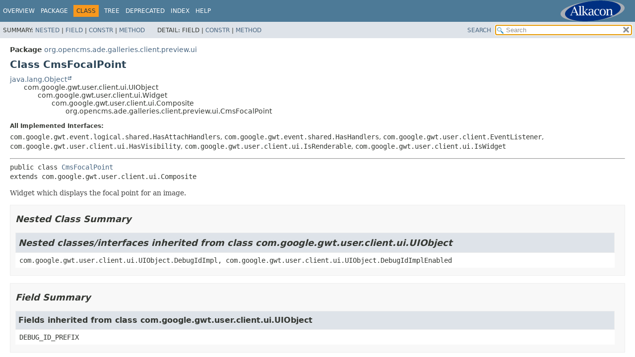

--- FILE ---
content_type: text/html
request_url: https://documentation.opencms.org/javadoc/gwt/org/opencms/ade/galleries/client/preview/ui/CmsFocalPoint.html
body_size: 3424
content:
<!DOCTYPE HTML>
<html lang="en">
<head>
<!-- Generated by javadoc (21) -->
<title>CmsFocalPoint (OpenCms GWT Components API, version 20.0)</title>
<meta name="viewport" content="width=device-width, initial-scale=1">
<meta http-equiv="Content-Type" content="text/html; charset=UTF-8">
<meta name="description" content="declaration: package: org.opencms.ade.galleries.client.preview.ui, class: CmsFocalPoint">
<meta name="generator" content="javadoc/ClassWriterImpl">
<link rel="stylesheet" type="text/css" href="../../../../../../../stylesheet.css" title="Style">
<link rel="stylesheet" type="text/css" href="../../../../../../../script-dir/jquery-ui.min.css" title="Style">
<script type="text/javascript" src="../../../../../../../script.js"></script>
<script type="text/javascript" src="../../../../../../../script-dir/jquery-3.7.1.min.js"></script>
<script type="text/javascript" src="../../../../../../../script-dir/jquery-ui.min.js"></script>
</head>
<body class="class-declaration-page">
<script type="text/javascript">var pathtoroot = "../../../../../../../";
loadScripts(document, 'script');</script>
<noscript>
<div>JavaScript is disabled on your browser.</div>
</noscript>
<div class="flex-box">
<header role="banner" class="flex-header">
<nav role="navigation">
<!-- ========= START OF TOP NAVBAR ======= -->
<div class="top-nav" id="navbar-top"><button id="navbar-toggle-button" aria-controls="navbar-top" aria-expanded="false" aria-label="Toggle navigation links"><span class="nav-bar-toggle-icon">&nbsp;</span><span class="nav-bar-toggle-icon">&nbsp;</span><span class="nav-bar-toggle-icon">&nbsp;</span></button>
<div class="skip-nav"><a href="#skip-navbar-top" title="Skip navigation links">Skip navigation links</a></div>
<div class="about-language"><script type="text/javascript"> if (window.location.href.indexOf("overview-frame") == -1) { document.write("<a id=\"brandingLink\" target=\"_blank\" href=\"http://www.alkacon.com\"><img border=\"0\" id=\"brandingPic\" src=\"../../../../../../../logos/Alkacon.svg\" /></a>"); } else { document.write("<a id=\"brandingLink\" target=\"_blank\" href=\"http://www.opencms.com\"><img border=\"0\" id=\"brandingPic\" src=\"../../../../../../../logos/OpenCms.svg\" /></a>"); }</script></div>
<ul id="navbar-top-firstrow" class="nav-list" title="Navigation">
<li><a href="../../../../../../../index.html">Overview</a></li>
<li><a href="package-summary.html">Package</a></li>
<li class="nav-bar-cell1-rev">Class</li>
<li><a href="package-tree.html">Tree</a></li>
<li><a href="../../../../../../../deprecated-list.html">Deprecated</a></li>
<li><a href="../../../../../../../index-all.html">Index</a></li>
<li><a href="../../../../../../../help-doc.html#class">Help</a></li>
</ul>
<ul class="sub-nav-list-small">
<li>
<p>Summary:</p>
<ul>
<li><a href="#nested-class-summary">Nested</a></li>
<li><a href="#field-summary">Field</a></li>
<li><a href="#constructor-summary">Constr</a></li>
<li><a href="#method-summary">Method</a></li>
</ul>
</li>
<li>
<p>Detail:</p>
<ul>
<li>Field</li>
<li><a href="#constructor-detail">Constr</a></li>
<li><a href="#method-detail">Method</a></li>
</ul>
</li>
</ul>
</div>
<div class="sub-nav">
<div id="navbar-sub-list">
<ul class="sub-nav-list">
<li>Summary:&nbsp;</li>
<li><a href="#nested-class-summary">Nested</a>&nbsp;|&nbsp;</li>
<li><a href="#field-summary">Field</a>&nbsp;|&nbsp;</li>
<li><a href="#constructor-summary">Constr</a>&nbsp;|&nbsp;</li>
<li><a href="#method-summary">Method</a></li>
</ul>
<ul class="sub-nav-list">
<li>Detail:&nbsp;</li>
<li>Field&nbsp;|&nbsp;</li>
<li><a href="#constructor-detail">Constr</a>&nbsp;|&nbsp;</li>
<li><a href="#method-detail">Method</a></li>
</ul>
</div>
<div class="nav-list-search"><a href="../../../../../../../search.html">SEARCH</a>
<input type="text" id="search-input" disabled placeholder="Search">
<input type="reset" id="reset-button" disabled value="reset">
</div>
</div>
<!-- ========= END OF TOP NAVBAR ========= -->
<span class="skip-nav" id="skip-navbar-top"></span></nav>
</header>
<div class="flex-content">
<main role="main">
<!-- ======== START OF CLASS DATA ======== -->
<div class="header">
<div class="sub-title"><span class="package-label-in-type">Package</span>&nbsp;<a href="package-summary.html">org.opencms.ade.galleries.client.preview.ui</a></div>
<h1 title="Class CmsFocalPoint" class="title">Class CmsFocalPoint</h1>
</div>
<div class="inheritance" title="Inheritance Tree"><a href="https://docs.oracle.com/en/java/javase/11/docs/api/java.base/java/lang/Object.html" title="class or interface in java.lang" class="external-link">java.lang.Object</a>
<div class="inheritance">com.google.gwt.user.client.ui.UIObject
<div class="inheritance">com.google.gwt.user.client.ui.Widget
<div class="inheritance">com.google.gwt.user.client.ui.Composite
<div class="inheritance">org.opencms.ade.galleries.client.preview.ui.CmsFocalPoint</div>
</div>
</div>
</div>
</div>
<section class="class-description" id="class-description">
<dl class="notes">
<dt>All Implemented Interfaces:</dt>
<dd><code>com.google.gwt.event.logical.shared.HasAttachHandlers</code>, <code>com.google.gwt.event.shared.HasHandlers</code>, <code>com.google.gwt.user.client.EventListener</code>, <code>com.google.gwt.user.client.ui.HasVisibility</code>, <code>com.google.gwt.user.client.ui.IsRenderable</code>, <code>com.google.gwt.user.client.ui.IsWidget</code></dd>
</dl>
<hr>
<div class="type-signature"><span class="modifiers">public class </span><span class="element-name"><a href="../../../../../../../src-html/org/opencms/ade/galleries/client/preview/ui/CmsFocalPoint.html#line-44">CmsFocalPoint</a></span>
<span class="extends-implements">extends com.google.gwt.user.client.ui.Composite</span></div>
<div class="block">Widget which displays the focal point for an image.<p></div>
</section>
<section class="summary">
<ul class="summary-list">
<!-- ======== NESTED CLASS SUMMARY ======== -->
<li>
<section class="nested-class-summary" id="nested-class-summary">
<h2>Nested Class Summary</h2>
<div class="inherited-list">
<h2 id="nested-classes-inherited-from-class-com.google.gwt.user.client.ui.UIObject">Nested classes/interfaces inherited from class&nbsp;com.google.gwt.user.client.ui.UIObject</h2>
<code>com.google.gwt.user.client.ui.UIObject.DebugIdImpl, com.google.gwt.user.client.ui.UIObject.DebugIdImplEnabled</code></div>
</section>
</li>
<!-- =========== FIELD SUMMARY =========== -->
<li>
<section class="field-summary" id="field-summary">
<h2>Field Summary</h2>
<div class="inherited-list">
<h3 id="fields-inherited-from-class-com.google.gwt.user.client.ui.UIObject">Fields inherited from class&nbsp;com.google.gwt.user.client.ui.UIObject</h3>
<code>DEBUG_ID_PREFIX</code></div>
</section>
</li>
<!-- ======== CONSTRUCTOR SUMMARY ======== -->
<li>
<section class="constructor-summary" id="constructor-summary">
<h2>Constructor Summary</h2>
<div class="caption"><span>Constructors</span></div>
<div class="summary-table two-column-summary">
<div class="table-header col-first">Constructor</div>
<div class="table-header col-last">Description</div>
<div class="col-constructor-name even-row-color"><code><a href="#%3Cinit%3E(org.opencms.ade.galleries.client.preview.CmsFocalPointController)" class="member-name-link">CmsFocalPoint</a><wbr>(<a href="../CmsFocalPointController.html" title="class in org.opencms.ade.galleries.client.preview">CmsFocalPointController</a>&nbsp;controller)</code></div>
<div class="col-last even-row-color">
<div class="block">Creates a new instance.</div>
</div>
</div>
</section>
</li>
<!-- ========== METHOD SUMMARY =========== -->
<li>
<section class="method-summary" id="method-summary">
<h2>Method Summary</h2>
<div id="method-summary-table">
<div class="table-tabs" role="tablist" aria-orientation="horizontal"><button id="method-summary-table-tab0" role="tab" aria-selected="true" aria-controls="method-summary-table.tabpanel" tabindex="0" onkeydown="switchTab(event)" onclick="show('method-summary-table', 'method-summary-table', 3)" class="active-table-tab">All Methods</button><button id="method-summary-table-tab2" role="tab" aria-selected="false" aria-controls="method-summary-table.tabpanel" tabindex="-1" onkeydown="switchTab(event)" onclick="show('method-summary-table', 'method-summary-table-tab2', 3)" class="table-tab">Instance Methods</button><button id="method-summary-table-tab4" role="tab" aria-selected="false" aria-controls="method-summary-table.tabpanel" tabindex="-1" onkeydown="switchTab(event)" onclick="show('method-summary-table', 'method-summary-table-tab4', 3)" class="table-tab">Concrete Methods</button></div>
<div id="method-summary-table.tabpanel" role="tabpanel" aria-labelledby="method-summary-table-tab0">
<div class="summary-table three-column-summary">
<div class="table-header col-first">Modifier and Type</div>
<div class="table-header col-second">Method</div>
<div class="table-header col-last">Description</div>
<div class="col-first even-row-color method-summary-table method-summary-table-tab2 method-summary-table-tab4"><code>void</code></div>
<div class="col-second even-row-color method-summary-table method-summary-table-tab2 method-summary-table-tab4"><code><a href="#setCenterCoordsRelativeToParent(int,int)" class="member-name-link">setCenterCoordsRelativeToParent</a><wbr>(int&nbsp;x,
 int&nbsp;y)</code></div>
<div class="col-last even-row-color method-summary-table method-summary-table-tab2 method-summary-table-tab4">
<div class="block">Positions the center of this widget over the given coordinates.</div>
</div>
<div class="col-first odd-row-color method-summary-table method-summary-table-tab2 method-summary-table-tab4"><code>void</code></div>
<div class="col-second odd-row-color method-summary-table method-summary-table-tab2 method-summary-table-tab4"><code><a href="#setIsDefault(boolean)" class="member-name-link">setIsDefault</a><wbr>(boolean&nbsp;isDefault)</code></div>
<div class="col-last odd-row-color method-summary-table method-summary-table-tab2 method-summary-table-tab4">
<div class="block">Sets or clears the 'is default' style on the focal point.</div>
</div>
</div>
</div>
</div>
<div class="inherited-list">
<h3 id="methods-inherited-from-class-com.google.gwt.user.client.ui.Composite">Methods inherited from class&nbsp;com.google.gwt.user.client.ui.Composite</h3>
<code>claimElement, getWidget, initializeClaimedElement, initWidget, isAttached, onAttach, onBrowserEvent, onDetach, render, render, resolvePotentialElement, setWidget</code></div>
<div class="inherited-list">
<h3 id="methods-inherited-from-class-com.google.gwt.user.client.ui.Widget">Methods inherited from class&nbsp;com.google.gwt.user.client.ui.Widget</h3>
<code>addAttachHandler, addBitlessDomHandler, addDomHandler, addHandler, asWidget, asWidgetOrNull, createHandlerManager, delegateEvent, doAttachChildren, doDetachChildren, fireEvent, getHandlerCount, getLayoutData, getParent, isOrWasAttached, onLoad, onUnload, removeFromParent, setLayoutData, sinkEvents, unsinkEvents</code></div>
<div class="inherited-list">
<h3 id="methods-inherited-from-class-com.google.gwt.user.client.ui.UIObject">Methods inherited from class&nbsp;com.google.gwt.user.client.ui.UIObject</h3>
<code>addStyleDependentName, addStyleName, ensureDebugId, ensureDebugId, ensureDebugId, getAbsoluteLeft, getAbsoluteTop, getElement, getOffsetHeight, getOffsetWidth, getStyleElement, getStyleName, getStyleName, getStylePrimaryName, getStylePrimaryName, getTitle, isVisible, isVisible, onEnsureDebugId, removeStyleDependentName, removeStyleName, setElement, setElement, setHeight, setPixelSize, setSize, setStyleDependentName, setStyleName, setStyleName, setStyleName, setStyleName, setStylePrimaryName, setStylePrimaryName, setTitle, setVisible, setVisible, setWidth, sinkBitlessEvent, toString</code></div>
<div class="inherited-list">
<h3 id="methods-inherited-from-class-java.lang.Object">Methods inherited from class&nbsp;java.lang.<a href="https://docs.oracle.com/en/java/javase/11/docs/api/java.base/java/lang/Object.html" title="class or interface in java.lang" class="external-link">Object</a></h3>
<code><a href="https://docs.oracle.com/en/java/javase/11/docs/api/java.base/java/lang/Object.html#clone()" title="class or interface in java.lang" class="external-link">clone</a>, <a href="https://docs.oracle.com/en/java/javase/11/docs/api/java.base/java/lang/Object.html#equals(java.lang.Object)" title="class or interface in java.lang" class="external-link">equals</a>, <a href="https://docs.oracle.com/en/java/javase/11/docs/api/java.base/java/lang/Object.html#finalize()" title="class or interface in java.lang" class="external-link">finalize</a>, <a href="https://docs.oracle.com/en/java/javase/11/docs/api/java.base/java/lang/Object.html#getClass()" title="class or interface in java.lang" class="external-link">getClass</a>, <a href="https://docs.oracle.com/en/java/javase/11/docs/api/java.base/java/lang/Object.html#hashCode()" title="class or interface in java.lang" class="external-link">hashCode</a>, <a href="https://docs.oracle.com/en/java/javase/11/docs/api/java.base/java/lang/Object.html#notify()" title="class or interface in java.lang" class="external-link">notify</a>, <a href="https://docs.oracle.com/en/java/javase/11/docs/api/java.base/java/lang/Object.html#notifyAll()" title="class or interface in java.lang" class="external-link">notifyAll</a>, <a href="https://docs.oracle.com/en/java/javase/11/docs/api/java.base/java/lang/Object.html#wait()" title="class or interface in java.lang" class="external-link">wait</a>, <a href="https://docs.oracle.com/en/java/javase/11/docs/api/java.base/java/lang/Object.html#wait(long)" title="class or interface in java.lang" class="external-link">wait</a>, <a href="https://docs.oracle.com/en/java/javase/11/docs/api/java.base/java/lang/Object.html#wait(long,int)" title="class or interface in java.lang" class="external-link">wait</a></code></div>
</section>
</li>
</ul>
</section>
<section class="details">
<ul class="details-list">
<!-- ========= CONSTRUCTOR DETAIL ======== -->
<li>
<section class="constructor-details" id="constructor-detail">
<h2>Constructor Details</h2>
<ul class="member-list">
<li>
<section class="detail" id="&lt;init&gt;(org.opencms.ade.galleries.client.preview.CmsFocalPointController)">
<h3>CmsFocalPoint</h3>
<div class="member-signature"><span class="modifiers">public</span>&nbsp;<span class="element-name"><a href="../../../../../../../src-html/org/opencms/ade/galleries/client/preview/ui/CmsFocalPoint.html#line-62">CmsFocalPoint</a></span><wbr><span class="parameters">(<a href="../CmsFocalPointController.html" title="class in org.opencms.ade.galleries.client.preview">CmsFocalPointController</a>&nbsp;controller)</span></div>
<div class="block">Creates a new instance.<p></div>
<dl class="notes">
<dt>Parameters:</dt>
<dd><code>controller</code> - the controller instance</dd>
</dl>
</section>
</li>
</ul>
</section>
</li>
<!-- ============ METHOD DETAIL ========== -->
<li>
<section class="method-details" id="method-detail">
<h2>Method Details</h2>
<ul class="member-list">
<li>
<section class="detail" id="setCenterCoordsRelativeToParent(int,int)">
<h3>setCenterCoordsRelativeToParent</h3>
<div class="member-signature"><span class="modifiers">public</span>&nbsp;<span class="return-type">void</span>&nbsp;<span class="element-name"><a href="../../../../../../../src-html/org/opencms/ade/galleries/client/preview/ui/CmsFocalPoint.html#line-83">setCenterCoordsRelativeToParent</a></span><wbr><span class="parameters">(int&nbsp;x,
 int&nbsp;y)</span></div>
<div class="block">Positions the center of this widget over the given coordinates.<p></div>
<dl class="notes">
<dt>Parameters:</dt>
<dd><code>x</code> - the x coordinate</dd>
<dd><code>y</code> - the y coordinate</dd>
</dl>
</section>
</li>
<li>
<section class="detail" id="setIsDefault(boolean)">
<h3>setIsDefault</h3>
<div class="member-signature"><span class="modifiers">public</span>&nbsp;<span class="return-type">void</span>&nbsp;<span class="element-name"><a href="../../../../../../../src-html/org/opencms/ade/galleries/client/preview/ui/CmsFocalPoint.html#line-95">setIsDefault</a></span><wbr><span class="parameters">(boolean&nbsp;isDefault)</span></div>
<div class="block">Sets or clears the 'is default' style on the focal point.<p></div>
<dl class="notes">
<dt>Parameters:</dt>
<dd><code>isDefault</code> - true if the 'is default' style should be set, false if it should be cleared</dd>
</dl>
</section>
</li>
</ul>
</section>
</li>
</ul>
</section>
<!-- ========= END OF CLASS DATA ========= -->
</main>
</div>
</div>
</body>
</html>
